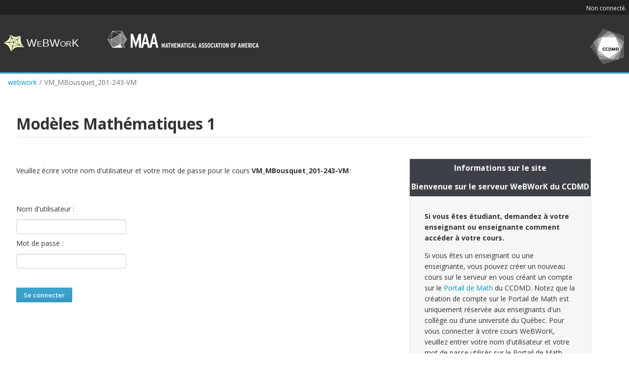

--- FILE ---
content_type: text/html; charset=utf-8
request_url: https://webwork.ccdmd.qc.ca/webwork2/VM_MBousquet_201-243-VM/
body_size: 3424
content:
<!DOCTYPE html>
<html lang="fr_CA" >
<!--  Note that the lang and dir attributes are now set during the
      processing of the template and not hard-coded above.
-->
<head>
<meta charset='utf-8'>
<meta name="viewport" content="width=device-width, initial-scale=1.0">
<!-- This encourages IE to *not* use compatibility view, which breaks math4 -->
<meta http-equiv="X-UA-Compatible" content="IE=Edge"/>

<!--
################################################################################
# WeBWorK Online Homework Delivery System
# Copyright &copy; 2000-2021 The WeBWorK Project, http://openwebwork.sf.net/
# 
# This program is free software; you can redistribute it and/or modify it under
# the terms of either: (a) the GNU General Public License as published by the
# Free Software Foundation; either version 2, or (at your option) any later
# version, or (b) the "Artistic License" which comes with this package.
# 
# This program is distributed in the hope that it will be useful, but WITHOUT
# ANY WARRANTY; without even the implied warranty of MERCHANTABILITY or FITNESS
# FOR A PARTICULAR PURPOSE.  See either the GNU General Public License or the
# Artistic License for more details.
################################################################################
-->

<link rel="icon" type="x-image/icon" href="/webwork2_files/images/favicon.ico"/>

<!-- CSS Loads -->
<link rel="stylesheet" type="text/css" href="/webwork2_files/js/vendor/bootstrap/css/bootstrap.css"/>
<link href="/webwork2_files/js/vendor/bootstrap/css/bootstrap-responsive.css" rel="stylesheet" />
<link rel="stylesheet" type="text/css" href="/webwork2_files/node_modules/@fortawesome/fontawesome-free/css/all.min.css"/>
<link rel="stylesheet" type="text/css" href="/webwork2_files/themes/math4/math4.css"/>


<style type="text/css" media="screen">
.form_tags { margin-bottom: 10px; }

/* Setting widget width example */
.textboxlist { width: 400px; }

/* Preloader for autocomplete */
.textboxlist-loading { background: url('../img/spinner.gif') no-repeat 380px center; }
			
/* Autocomplete results styling */
.form_friends .textboxlist-autocomplete-result { overflow: hidden; transform: scale(1); transform-origin: 0 0; }
.form_friends .textboxlist-autocomplete-result img { float: left; padding-right: 10px; }
			
.note { color: #666; font-size: 90%; }
#footer { margin: 50px; text-align: center; }
</style>




<link rel="stylesheet" type="text/css" href="/webwork2_files/themes/math4/math4-coloring.css"/>


<link rel="stylesheet" type="text/css" href="/webwork2_files/themes/math4/math4-overrides.css"/>


<!-- JS Loads -->
<script src="https://polyfill.io/v3/polyfill.min.js?features=es6" defer></script>
<script type="text/javascript" src="/webwork2_files/js/apps/MathJaxConfig/mathjax-config.js" defer></script>
<script type="text/javascript" src="/webwork2_files/mathjax/es5/tex-chtml.js" id="MathJax-script" defer></script>
<script type="text/javascript" src="/webwork2_files/node_modules/jquery/dist/jquery.min.js"></script>

<script type="text/javascript" src="/webwork2_files/js/vendor/bootstrap/js/bootstrap.js"></script>


<script type="text/javascript" src="/webwork2_files/themes/math4/math4.js" defer></script>	

<script type="text/javascript" src="/webwork2_files/themes/math4/math4-overrides.js" defer></script>	


<title>WeBWorK : VM_MBousquet_201-243-VM
</title>

<meta name="robots" content="noindex, nofollow" />
</head>

<body>
<a href="#page-title" id="stmc-link" class="sr-only sr-only-focusable">Skip to main content</a>

<!-- Bootstrap Fluid Layout Scaffolding start -->
<div id="bs-container" class="container-fluid">
<!-- Header -->
<div id = "masthead" class="row-fluid" role="banner">
	<div class="span2 webwork_logo">
		<a href="/webwork2"><img alt="to courses page" src="/webwork2_files/themes/math4/images/webwork_logo.svg"></img></a>
	</div>
	<div class="span6 institution_logo">
		<a href="http://www.maa.org"><img alt="to MAA (Mathematical Association of America) main web site" src="/webwork2_files/themes/math4/images/maa_logo.png"></img></a>
	</div>
	<div id="loginstatus" class="span4">
		Non connecté.
	</div>
</div>

<!-- Breadcrumb -->
<div id="breadcrumb-row" class="row-fluid">
	<div class="span12">
		<a href="#" class="btn" id="toggle-sidebar">
			<span id="toggle-sidebar-icon">
				<i class="icon fas fa-chevron-left" aria-hidden="true" data-alt="close sidebar"></i>
			</span>
		</a>
		<div id="breadcrumb-navigation" role="navigation" aria-label="breadcrumb navigation">
			<ul class="breadcrumb">
				<li><a href="/webwork2/?">webwork</a></li><li><span aria-hidden='true' class='divider'>/</span></li><li class="active">VM_MBousquet_201-243-VM</li>

			</ul>
		</div>
	</div>
</div>

<div id="body-row" class="row-fluid">

<!-- Navigation -->
<div id="site-navigation" class="span2 hidden" role="navigation" aria-label="main navigation">
  
        <div id="site-links">
	   
	  </div>
	

	
	
</div>

<!-- Run site-navigation js because it gets loaded early -->
<script type="text/javascript">
  // Makes the fisheye stuff bootstrap nav
  $('#site-navigation ul').addClass('nav nav-list');
  $('#site-navigation li').each(function () { $(this).html($(this).html().replace(/<br>/g,"</li><li>")); });
  $('#site-navigation a.active').parent().addClass('active');
  $('#site-navigation strong.active').parent().addClass('active');
  $('#site-navigation li').find('br').remove();
  
  // Display options formatting
  $('.facebookbox input:submit').addClass('btn-small');

  $('#site-navigation').removeClass('hidden');
  
</script>


<!-- Main Content Area -->
<div id="content" class="span10" >
	

	<!-- Page Title -->
	
	<div class="row-fluid"><div class="span12">
		<h1 id='page-title' class='page-title'>Modèles Mathématiques 1</h1>
	</div></div>
	

	 
	<div id="Message" class="Message row-fluid">
		<!-- Message for the user -->
		
<!-- BEGIN WeBWorK::ContentGenerator::message -->
<!-- END WeBWorK::ContentGenerator::message -->

	</div>
	

	<!-- Header Text for problem --> 
	

<!--	==============BEGIN BODY OF PROBLEM===============	-->

	<!-- Indicate presence of perl warnings -->
	
             
	
	 
	<!-- ==== couldn't print body parts so we'll print entire body -->	         <div class="row-fluid">
	  
	  <div class="body span8">
	  
	      <p>Veuillez écrire votre nom d'utilisateur et votre mot de passe pour le cours <b>VM_MBousquet_201-243-VM</b>&#8239;:</p><form method="post" action="/webwork2/VM_MBousquet_201-243-VM/" enctype="multipart/form-data" id="login_form"><br /><br /><label for="uname" id="uname_label">Nom d'utilisateur : </label><input aria-required="true" id="uname" name="user" type="text" value="" /><br /><label for="pswd" id="pswd_label">Mot de passe : </label><input aria-required="true" id="pswd" name="passwd" type="password" value="" /><br /><br /><input id="none" type="submit" value="Se connecter" /><br />
	</div>
	<!-- inserted body as a whole -->
	
	<div id="info-panel-right" class="span4 info-box">
	  <!--  styles could be different for different pages so they are not set here -->
	  <h2>Informations sur le site</h2><h3>Bienvenue sur le serveur WeBWorK du CCDMD</h3>

<p><b>Si vous êtes étudiant, demandez à votre enseignant ou enseignante comment accéder à votre cours.</b></p>
<p>Si vous êtes un enseignant ou une enseignante, vous pouvez créer un nouveau cours sur le serveur en vous créant un compte sur le <a href="http://math.ccdmd.qc.ca" >Portail de Math</a> du CCDMD. Notez que la création de compte sur le Portail de Math est uniquement réservée aux enseignants d'un collège ou d'une université du Québec. Pour vous connecter à votre cours WeBWorK, veuillez entrer votre nom d'utilisateur et votre mot de passe utilisés sur le Portail de Math. <b>Attention, vous ne pouvez pas vous connecter avec votre adresse courriel.</b> Vous devez entrer le nom d'utilisateur choisi lors de votre inscription sur le Portail de Math.</p>



	</div>
	
	</div>
	  

<!--			      ==============END BODY OF PROBLEM===============      -->
	



<div id="Message_bottom" class="Message">
  
<!-- BEGIN WeBWorK::ContentGenerator::message -->
<!-- END WeBWorK::ContentGenerator::message -->

</div>

		
</div><!--content-->


<!-- Bootstrap Fluid Layout Scaffolding stop -->
</div> <!-- row-fluid -->
</div> <!-- container-fluid -->


<!-- Footer -->
<div id="footer" role="contentinfo">
	<div id="last-modified">Page générée le 01/22/2026 at 06:58pm EST</div><div id="copyright">WeBWorK &copy; 1996-2021| theme: math4 | ww_version: 2.16 | pg_version 2.16| <a href="http://webwork.maa.org/">Le projet WeBWorK</a></div>
</div>

</body>
</html>


--- FILE ---
content_type: text/css
request_url: https://webwork.ccdmd.qc.ca/webwork2_files/themes/math4/math4.css
body_size: 7947
content:
/* WeBWorK Online Homework Delivery System
 * Copyright &copy; 2000-2021 The WeBWorK Project, http://openwebwork.sf.net/
 * $CVSHeader: webwork2/conf/templates/math2/math2.css,v 1.1.2.1 2008/06/24 17:17:36 gage Exp $
 * 
 * This program is free software; you can redistribute it and/or modify it under
 * the terms of either: (a) the GNU General Public License as published by the
 * Free Software Foundation; either version 2, or (at your option) any later
 * version, or (b) the "Artistic License" which comes with this package.
 * 
 * This program is distributed in the hope that it will be useful, but WITHOUT
 * ANY WARRANTY; without even the implied warranty of MERCHANTABILITY or FITNESS
 * FOR A PARTICULAR PURPOSE.  See either the GNU General Public License or the
 * Artistic License for more details.
 */

/* CodeMirror overrides */
 
.CodeMirror-code {
  outline: none;
  direction: ltr !important;
}

/* Bootstrap overrides */
a:focus {
    outline-style:solid;
    outline-color:#aaaa00;
    outline-width:1px;
}

.btn:focus {
    outline-style:solid;
    outline-color:#aaaa00;
    outline-width:2px;
}

.row-fluid [class*="span"] {
    min-height:0px;
}

input[type="checkbox"] {
    margin-right:.25em;
}

legend {
    margin-bottom: 5px;
    font-size:18px;
}

.container-fluid {
	padding: 0.5em;
}

/* Basic elements */
.required-field {
    color:red;
}

.sr-only {
  position: absolute;
  width: 1px;
  height: 1px;
  padding: 0;
  margin: -1px;
  overflow: hidden;
  clip: rect(0, 0, 0, 0);
  border: 0;
}
.sr-only-focusable:active,
.sr-only-focusable:focus {
  position: static;
  width: auto;
  height: auto;
  margin: 0;
  overflow: visible;
  clip: auto;
}
.sr-only-glyphicon {
 position: absolute;
 width: 1em;
 height: 1em;
 padding: 0;
 margin: 0;
 margin-left: -1em;
 overflow: hidden;
 clip: rect(0px, 0px, 0px, 0px);
 border: 0 none;
}

/* Banner */
#masthead {
	background-color: #038;
	margin: 0;
	padding: 0;
}

.webwork_logo {
	padding: 5px 0;
	background-color: #1048ae;
}

.webwork_logo img {
	height: 57px;
}

.webwork_logo a,
.institution_logo a {
	display:block;
}

.institution_logo {
	padding: 8px 0;
	height: 67px;
}

.institution_logo img {
	max-height: 51px;
}

#masthead a {
	color: white;
}

#masthead a:hover {
	text-decoration: none;
}

#loginstatus {
	padding: 5px 5px 5px 0;
	color: white;
	text-align: right;
	font-size: 0.85em;
	font-weight: normal;
} 

#loginstatus a {
	color: black;
}

#loginstatus a:first-child {
	margin-bottom: 5px;
}

#loginstatus a .fa-sign-out-alt {
	font-size: 1em;
}


/* Nav */

#site-links ul {
	border: 1px solid #e6e6e6;
	background: #f6f6f6;
	overflow: hidden;
}

#site-links ul ul {
    border:0px;
}

ul.nav {
	margin-top: 0;
}

ul.nav li a:hover {
	background: #e1e1e1;	
}

/* for the side navigation 'fisheye' list of problems */
li.currentProblem{
	background: #e1e1e1;	
}

#site-links h2 {
    margin-top:0;
    margin-bottom:0;
    font-size:13px;
}

#site-navigation .info-box {
	margin-top: 0.5em;
}

#site-navigation .info-box ul {
        overflow: hidden;
}

/* Progress Bar */
div.progress-bar {
   height: 20px;
   max-width: 100%;
   border: 1px solid #B6B6B4;
   background-color: #DDDDDD;
   border-radius: 5px;
   margin-bottom: 10px;
   position: relative;
}

div.correct-progress {
   height: 20px;
   background-color: #8F8; /*same colour used as 'correct' */
   border: 2px solid #00FF00; 
   border-radius: 4px;
   display: inline-block;
   float:left;
   box-sizing:border-box;
   text-align:center;
}

div.incorrect-progress {
   height: 20px;
   background-color: #FF9494; /* same colour used as 'incorrect' */
   border: 2px solid #FF0000;
   border-radius: 4px;
   display: inline-block;
   box-sizing:border-box;
}

div.inprogress-progress {
   height: 20px;
   background-color: #FFFF00; /* yellow */
   border: 2px solid #FBB117; /* beer border*/
   border-radius: 4px;
   display: inline-block;
   box-sizing:border-box;
}

div.unattempted-progress {
   height: 20px;
   display: inline-block;
   box-sizing:border-box;
 }

#breadcrumb-row {
    margin-top:1ex;
}

#toggle-sidebar {
    float:left;
    height:20px;
    padding-top:8px;
    padding-bottom:8px;
    margin-right: 5px;
}

#breadcrumb-navigation {
    float:left;
    display:inline-block;
    width:90%;
    width:calc(100% - 40px);
}

/* Main Content */
body {
	padding: 0;
}

.body {
	display: inline-block;
	float: left;
}

.shrinkbody {
	width: 72%;
}

h1.page-title {
	font-size: 31.5px;
	line-height: 35px;
}

h2.page-title {
	border-bottom: 1px solid #ccc;
}

.problem-sub-header {
	font-weight: bold;
	font-size: 14px;
	line-height: 20px;
}

#info-panel-right {
	margin-bottom: 0.5em;
/*	width: 25%; 8*/
	overflow: hidden;
	display: inline-block;
	vertical-align: top;
/*	float: right; */
}

.breadcrumb {
	border: 1px solid #e6e6e6;
	margin-bottom: 10px;
}

.Warnings {
	clear: both;
}

.Warnings code {
    	white-space: normal;
}

/* Question nav section */
.sticky-nav {
	display: flex;
	flex-wrap: wrap;
	z-index: 1;
	position: sticky;
	top: 0;
	background-color: white;
	margin-bottom: 1rem;
	padding: 0.25rem;
	border-radius: 0 0 4px 4px;
	box-shadow: 0 0.1rem 0.2rem 1px gray;
	box-sizing: border-box;
}

.sticky-nav > a,
.sticky-nav > div {
	margin: 0.25rem;
}

.sticky-nav > div:first-child {
	margin-right: auto;
}

.user-nav .student-nav-selector .dropdown-menu {
	max-height: 60vh;
	overflow-y: auto;
}

/* Message section */

.Message {
    display: inline-block;
    margin-bottom:1ex;
}   

.font-visible   { font-weight: bold; }
.font-hidden { font-style: italic; } 

.admin-messagebox {
    background-color:#FFFFCC;
    width:60%;
    padding: 10px;
    text-align: left;
}

.new-course-options label span {
	vertical-align: middle;
}

/* Home Page */
ul.courses-list {
	list-style-type: none;
	margin: 0;
}

ul.courses-list a {
	border: 1px solid #e6e6e6;
	display: block;
	padding: 0.5em;
	margin-bottom: 0.5em;
	background: #f6f6f6;
	width: 95%;
	font-weight: bold;
}

ul.courses-list a:hover {
	text-decoration: none;
	background: #038;
	color: white;
}

/* past answers page */
.past-answer-table td {
    white-space: nowrap;
    min-width: 20px;
}

.past-answer-table .table-rule {
    border-top: 3px solid #d5d5d5;
    padding-top: 5px;
}
.past-answer-table .essay,
.past-answer-table .comment {
    min-width: 400px;
    white-space: normal;
}

.past-answer-download {
    font-weight: bold;
    font-size: 110%;
}

/* Classlist Editor */
/* this table is a pain, it wants to be a certain width and it'll force you
 * to scroll if you don't have that width, don't know how to fix it */
.label-with-edit-icon {
    white-space:nowrap;
}

.label-with-edit-icon .set-label,
.label-with-edit-icon div.tooltip {
    white-space:normal;
}

table.classlist-table {
/*	display: block; */
        max-width: 95%; /* prevent it from violating container-fluid's padding,
					 only valid in a rare edge case */
}

table.classlist-table .tbody {
    width: 100%;
}

.UserDetail-date-table td {
    padding-left:.5em;
}

/* Homework Sets */
.problem_set_body input[type='checkbox'], .problem_set_body input[type='radio'] {
    margin-top: 0px;
}

.problem_set_table td, .problem_set_table th {
    padding: 8px 3px 8px 3px;
}

.problem_set_table td a {
    font-weight:bold;
    font-size:13px;
}

.problem_table td {
    white-space: nowrap;
}

.problem_set_table tr.gw-version td.gw-version {
	padding-left:40px;
}

.problem_set_table a.gw-parenthetical {
	font-weight:normal;
}

/* these are for indenting problems on jitar sets */
.problem_set_table .nested-problem-1 {
    margin-left: 10px;
}

.problem_set_table .nested-problem-2 {
    margin-left: 20px;
}

.problem_set_table .nested-problem-3 {
    margin-left: 30px;
}

.problem_set_table .nested-problem-4 {
    margin-left: 40px;
}

.problem_set_table .nested-problem-5 {
    margin-left: 50px;
}

.problem_set_table .nested-problem-6 {
    margin-left: 60px;
}

/* these are for indenting problems on jitar sets */
.problem-list .nested-problem-1 {
    padding-left: 20px;
}

.problem-list .nested-problem-2 {
    padding-left: 23px;
}

.problem-list .nested-problem-3 {
    padding-left: 26px;
}

.problem-list .nested-problem-4 {
    padding-left: 29px;
}

.problem-list .nested-problem-5 {
    padding-left: 32px;
}

.problem-list .nested-problem-6 {
    padding-left: 35px;
}

.problem_set_table .hardcopy, .problem_set_table .hardcopy-link {
	font-size: 16px;
	text-align: center;
}

.problem_set_table .hardcopy input[type="checkbox"] {
	margin-right: 0;
}

/* Info Box */
.info-box {
	padding: 0.5em;
	border-radius: 8px;
	border: 1px solid #e6e6e6;
	background: #f6f6f6;
}

.info-box h2, .info-box h3, .info-box h4, .info-box h5, .info-box h6 {
	background: #038;
	border-radius: 8px;
	color: white;
	margin: 0;
	padding: 0;
	line-height: 30px;
	margin-bottom: 0.5em;
	font-size: 1.1em;
	text-align: center;
}

.info-box dl {
	margin: 1ex .5em 1ex 1ex;
	padding: 0;
	font-size: 80%;
}
.info-box li,
.info-box dt {
	margin: 0 0 .5ex 0;
	padding: 0;
	line-height: 2.2ex;
}
.info-box dt { font-weight: bold }
.info-box dd {
	margin: 0 0 .5ex 1em;
	padding: 0;
	line-height: 2.2ex;
}
.info-box dd p {
	margin-top: 0;
}
.info-box a.more {
	float: left;
	font-size: 80%;
	font-style: italic;
	margin-bottom: 1ex;
	margin-right: .5em;
}

.info-box form {
    margin-bottom:0px;
}

/* Gateway Options */

#sp-gateway-form{
	background-color: #eeeeee;
	color: black;
}

#sp-gateway-form label{
    display: inline-block;
	padding-right: 15px;    
}

/* Library Browser */
.library-browser-table {
	width: 100%;
}

.library-browser-table td.InfoPanel {
	text-align: center;
	max-width: 800px;
}

.library-browser-table td.InfoPanel table {
	text-align: center;
	max-width: 800px;
	margin: auto;
}

.library-browser-table td {
	padding-top: 0.2em;
	padding-bottom: 0.2em;
}
.library-browser-table .table-separator {
	border-bottom: 1px solid #ccc;
}

.library-browser-table-nojs td {
    padding-right: 0.2em;
    padding-left: 0.2em;
}

.lb-problem-row div.well {
	margin-top: 10px;
	margin-bottom: 0px;
}

.lb-mlt-group {
	margin-top: 10px;
}

.lb-mlt-group tr:first-child.lb-problem-row > td > div.well {
	margin-top: 0px;
}

.lb-problem-header {
    overflow:auto;
    min-height:30px;
    display:block;
}

.lb-problem-add {
    text-align: left;
}

.lb-problem-sub-header {
	width: 100%;
}

.lb-problem-path {
    text-align: left; 
}

.lb-inset {
	float: right;
	text-align: right;
	margin-right: 0.8em;
}

.lb-problem-icons {
    float:right; 
    text-align: right; 
    margin-right:.8em;
}

.lb-problem-stats {
    float:right; 
    text-align:right;
}

.lb-mlt-group {
    border:2px solid black;
    width :100%;
}

/* Footer */
#footer {
	clear: both;
	display: block;
	font-size: 0.8em;
	color: #767676;
	text-align: center;
	padding: 1em;
	margin-top: 1em;
}

#footer p {
	margin-bottom: 0; /* overrides bootstrap default so there's no weird space*/
}

#footer a {
	color: #555;
}


/* --- Standard elements ---------------------------------------------------- */

blockquote {
  padding: 0 0 0 0;
  margin: 0 0 0 1em;
  border-left-width: 0;
}

label,
input,
button,
select,
textarea {
  font-size: 16px;
  font-weight: normal;
  line-height: 18px;
  width: auto;
}

input {
	height: auto;
}

@media (max-width:979px) {
    input[type="text"],
    input[type="password"],
    textarea,
    select {
	max-width:95%;
    }
}

.barrier {
	clear:both;
	border: none; /* 1px solid grey; */
}

#mini-sitemap {
	font-family: "Trebuchet MS", "Arial", "Helvetica", sans-serif;
	padding: 0 0 1ex 0;
}
#mini-sitemap a, #mini-sitemap a:link, #mini-sitemap a:visted {
	text-decoration: none;
}

#InfoPanel {
    font-size:100%;
    float: left; /*was right*/
    min-width: 0;
    overflow: hidden; /*was auto*/
    /*margin-right: -1px;*/
    background-color: #fff;
}
#InfoPanel ol {
	font-size:100%;
}

table.FormLayout { border: 0; }
table.FormLayout tr { vertical-align: top; }
table.FormLayout th.LeftHeader { text-align: right; white-space: nowrap; }
table.FormLayout tr.ButtonRow { text-align: left; }
table.FormLayout tr.ButtonRowCenter { text-align: center; }
table.FormLayout td { padding-right:10px; padding-bottom:.5ex; }

table.FormLayout tr.ButtonRow,
table.FormLayout tr.ButtonRowCenter, 
table.FormLayout tr.ButtonRowCenter tr {
    vertical-align: middle;
}

div.RenderSolo { background-color: #E0E0E0; color: black; }
div.AuthorComment { background-color: #00E0E0; color: black; }

/* minimal style for lists of links (generated by the links escape) */
/*ul.LinksMenu { list-style: none; margin-left: 0; padding-left: 0; }*/
/*ul.LinksMenu ul { list-style: none; margin-left: 0.5em; padding-left: 0; }*/

/* background styles for success and failure messages */
div.WarningMessage { background-color: #D69191; padding: 3px 3px 3px 3px; } /* red */
div.ResultsWithoutError { color: inherit; background-color: #8F8; } /* green */
div.ResultsWithError { color: #bf5454; background-color: inherit; } /* red */
div.ResultsAlert { color: #ca5000; background-color: inherit; } /* orange */
div.showMeAnotherBox { background-color: #EDE275; border-radius: 5px; border: 2px solid #FDD017; padding: 3px 3px 3px 3px; margin-bottom: 5px} /* bright gold border and harvest gold background*/
label.WarningMessage { background-color: #D69191; padding: 3px 3px 3px 3px; } /* red */
label.ResultsWithoutError { color: inherit; background-color: #8F8; } /* green */
label.ResultsWithError { color: #bf5454; background-color: inherit; } /* red*/
label.ResultsAlert { color: #ca5000; background-color: inherit; } /* orange */
span.WarningMessage { background-color: #D69191; padding: 3px 3px 3px 3px; } /* red*/
span.ResultsWithoutError { color: inherit; background-color: #8F8; } /* green */
span.ResultsWithError { color: #bf5454; background-color: inherit; } /* red*/
span.ResultsAlert { color: #ca5000; background-color: inherit; } /* orange */
span.correct { color: inherit; background-color: #8F8; } /* green */
span.incorrect { color: #bf5454; background-color: inherit; } /* red */
span.unattempted { color: inherit; background-color: #88ECFF;}
input.correct[type="text"]{ /* green */
    border-color: rgba(81,153,81, 0.8);
    outline: 0;
    outline: thin dotted \9;
    /* IE6-9 */
    
    -webkit-box-shadow: inset 0 1px 1px rgba(0,0,0,.075), 0 0 8px rgba(81,153,81,.6);
    -moz-box-shadow: inset 0 1px 1px rgba(0,0,0,.075), 0 0 8px rgba(81,153,81,.6);
    box-shadow: inset 0 1px 1px rgba(0,0,0,.075), 0 0 8px rgba(81,153,81,.6);
    
    color:inherit; 
}

input.incorrect[type="text"] { /* red */
  border-color: rgba(191, 84, 84, 0.8);
  outline: 0;
  outline: thin dotted \9;
  /* IE6-9 */

  -webkit-box-shadow: inset 0 1px 1px rgba(0,0,0,.075), 0 0 8px rgba(191,84,84,.6);
  -moz-box-shadow: inset 0 1px 1px rgba(0,0,0,.075), 0 0 8px rgba(191,84,84,.6);
  box-shadow: inset 0 1px 1px rgba(0,0,0,.075), 0 0 8px rgba(191,84,84,.6);
    color:inherit; 
}

input.changed[type="text"] { /* orange */
  border-color: #ca5000;
  outline: 0;
 outline: thin dotted \9;
  /* IE6-9 */
  -webkit-box-shadow: inset 0 1px 1px rgba(0,0,0,.075), 0 0 8px rgba(202, 80, 0, 0.6);
  box-shadow: inset 0 1px 1px rgba(0,0,0,.075), 0 0 8px rgba(202, 80, 0, 0.6);
  color: inherit;
}

.results-popover {
    cursor : pointer;
}

/* styles used by WeBWorK::HTML::ScrollingRecordList */
div.ScrollingRecordList { padding: 1em; white-space: nowrap; border: thin solid gray; }
div.ScrollingRecordList select.ScrollingRecordList { width: 99%; }

/* wraps the View Options form (generated by &optionsMacro) */
/* FIXME: can't this style information just go in div.Options above? */

.viewOptions  {
    margin-left:1ex;
    font-size:small;
}

.viewOptions label {
    font-size:small;
    display:block;
}

/* messages, attempt results, answer previews, etc. go in this DIV */
/* this used to be "float:left", but that was suspected of causing MSIE peekaboo bug */
div.problemHeader {}

/* styles for the attemptResults table */
table.attemptResults {
	border-style: outset; 
	border-width: 1px; 
	margin-bottom: 1em; 
	border-spacing: 1px;
/*      removed float stuff because none of the other elements nearby are
        floated and it was causing trouble
	float:left;
	clear:right; */
}

table.attemptResults td,
table.attemptResults th {
	border-style: inset; 
	border-width: 1px; 
	text-align: center; 
	vertical-align: middle;
	/*width: 15ex;*/ /* this was erroniously commented out with "#" */
	padding: 2px 5px 2px 5px;
	color: inherit;
	background-color: #DDDDDD;
}

.attemptResults .popover {
    max-width: 100%;
}

table.attemptResults td.FeedbackMessage { background-color:#EDE275;} /* Harvest Gold */
table.attemptResults td.ResultsWithoutError { background-color:#8F8;}
span.ResultsWithErrorInResultsTable { color: inherit; background-color: inherit; } /* used to override the older red on white span */ 
table.attemptResults td.ResultsWithError { background-color:#D69191; color: #000000} /* red */

table.attemptResults span.answer-preview {
	display: inline-block;
	width: 100%;
	height: 100%;
}

/*styles for the instructor comment box */

.answerComments {
    margin-left: 2em;
    max-width: 80%;
    border-style: outset;
    border-width: 1px;
    border-spacing: 2px;
    border-color: gray;
    padding: 2px 5px 2px 5px;
    margin-bottom:1em;
    background-color: #E8E8E8;
}

/* Make hr a black line for problem render areas so that
 * it can be used for fractions
 */
.RenderSolo hr,
.problem-content hr {
  margin-top: 5px;
  margin-bottom: 5px;
  border-top-color: rgb(22,22,22);
}

.problem-content label {
    font-size: 14px;
}

/* override above settings in tables used to display ans_array results */
table.attemptResults td td,
table.attemptResults td th,
table.ArrayLayout td {
	border-style: none; 
	border-width: 0px; 
	padding: 0px;
}
table.attemptResults td.Message {
   text-align: left; 
   padding: 2px 5px 2px 5px;
   width: auto;
}
.attemptResultsSummary { margin-bottom: 10px; }
.parsehilight { color: inherit; background-color: yellow; }

.problem-main-form {
	margin-bottom: 0px;
}

.problem-main-form input {
    margin-left:.5ex;
    margin-right:.5ex;
}

/* the problem TEXT itself goes in this box */
/* we used to make this a grey box, but surprise, MSIE is bug-ridden. */
div.problem {  }

/* jsMath emits this class when appropriate math fonts aren't available */
div.NoFontMessage {
	padding: 10px;
	border-style: solid;
	border-width: 3px;
	border-color: #DD0000;
	color: inherit;
	background-color: #FFF8F8;
	width: 75%;
	text-align: left;
	margin: 10px auto 10px 12%;
}

/* styles used when editing a temporary file */
.temporaryFile { font-style: italic; color: #ca5000; background-color: inherit; }

/* text colors for Auditing, Current, and Dropped students */
.Audit { font-style: normal; color: purple; background-color: inherit; }
.Enrolled { font-weight: normal; color: black; background-color: inherit; }
.Drop { font-style: italic; color: gray; background-color: inherit; }
/* text colors for problem grader page */
.NeedsGrading { font-weight: bold; }

/*Styles for the login form -- mainly small alignment changes for all of the input elements on the login page*/

#login_form input {
	margin-top: 7px;
}

#login_form label{
	margin-right: 2px;
}

#login_form #pswd_label{
	margin-right: 4px;
}

#login_form #rememberme{
	margin-left: 75px;
}

/*Styles for the edit forms, found on the homework sets editor page*/

/*Following are mostly alignment fixes for the input elements and their lables on this page.*/
.edit_form  input,select{
	margin-bottom: .5em;
}

.edit_form label {
	margin-left: 40px;
}

.edit_form span {
    float: none;
}

.edit_form label.radio_label{
	margin-left: 0px;
}

.edit_form  span#filter_err_msg{
	display: none;
}

/*Styles for the classlist editor page*/

/*The styles here correctly align the table elements in the set table*/
.set_table{
	margin-right: 5px;
}

.set_table td{
	padding-right: 5px;
}

.set_table th{
	padding-right: 5px;
	padding-left: 5px;
}

.set_table label{
	margin-left: 0px;
}

/*General styles, for elements such as table captions input buttons, columns, etc.*/

/*General styles for table captions*/
table caption{
	font-weight: bold;
}

/*Styling the content that is found in the login page.*/
.p_content{
	width: 640px;
}

/*General styles for all input buttons*/
.button_input{
	margin-right: 5px;
	margin-left: 5px;
}

/*General styles for all column divs, for pages which use column layouts*/
/*.column {
	float: left;
	width: 50%;
	margin-top: 10px;
}

.column input[type="radio"] {
    margin-right:1ex;
}
*/
.problemFooter {
	clear:both;  /* the footer shouldn't float at all */

}

/*General styles for the wrapper div element which goes around the InfoBoxes*/
.info-wrapper{
	float: right;
	min-height: 100px;
	/* max-width: 40%; */
	overflow: hidden;
	margin-left: 5px;
}


#show_hide{
    margin-bottom:.5ex;
}

.achievement_list_action_div {
	height: 40px;
}

#none{
	/*Please do not do anything with elements with id "none"*/
}

/*Styles for the PGProblemEditor Page*/

#editor {
	background-color: #FFFFFF;
	margin-left: 0px;
}

/*Styles specifically for the problem viewer*/

#problem_viewer_form{
	margin-left: 10px;
	float: left;
	width: 45%;
	height: 100%;
	border-left: solid;
	border-width: 1px;
}

#problem_viewer_form>h3{
	margin-left: 37%;
}

#problem_viewer_form #viewer_span{
	margin-left: 10%;
}

#problem_viewer_form #reload_button{
	margin-left: 20%;
	margin-top: 5%;
}

#problem_viewer_form #problem_viewer{
	width: 60%;
	background-color: #E8E8E8;
	margin-left: 20%;
	margin-top: 5%;
	padding: 1px;
}

#problem_viewer_form #problem_viewer_content{
	border-style: solid;
	padding: 5%;
	border-width: 1px;
}

#problem_viewer_form #viewer_note{
	margin-top: 10%;
	margin-left: 10%;
	margin-right: 10%;
}

#editor{
	max-width: 950px;
}

#editor .pg_editor_action_div {
	margin-left: 50px;
}

#editor .pg_editor_new_window_div {
	margin-top: 5px;
}

#editor .pg_editor_new_window_div input {
	margin: 0px 3px 0px 0px;
}

#editor .tab-content {
	height: 140px;
}

#render-modal.modal {
	box-sizing: border-box;
	width: 86vw;
	left: 7vw;
	height: 86vh;
	top: 7vh;
	margin-top: 0px;
	margin-left: 0px;
}

#render-modal .modal-body {
	overflow: hidden;
	padding: 0;
	max-height: unset;
	height: calc(100% - 103px);
}

#pg_editor_frame_id{
	overflow: auto;
	border: none;
	width: 100%;
	height: 100%;
}

/* Page loading busy indicator */
/* Currently only used on the problem editor page. */
.page-loading-busy-indicator {
	position: fixed;
	width: 100%;
	height: 100%;
	left: 0;
	top: 0;
	background: rgba(0, 0, 0, .5);
	z-index: 105;
}

.page-loading-busy-indicator .busy-text {
	position: relative;
	color: white;
	font-size: 1.4em;
	top: calc(50% - 4em);
	margin: auto;
	width: 100%;
	text-align: center;
}

.page-loading-busy-indicator i {
	color: white;
	position: absolute;
	left: calc(50% - 30px);
	top: calc(50% - 30px);
}

.radio_span, 
.radio_span input,
.radio_span label{
    display:none !important;
}

table.problem_sets_table {
	width: 640px;
	float: left;
	margin-bottom: 3%;
	overflow:hidden/*was not here*/;
}

table.problem_sets_table caption {
}

table.problem_sets_table th{
	width: 320px;
	padding-bottom: 10px;
}

table.problem_sets_table td{
	width: 320px;
}

div.problem_sets_options {
	clear: both;
	margin: 1% 1% 1% 1%;
}

#set_table_id a.set-id-tooltip,
#set_table_id a.set-id-tooltip:hover {
    text-decoration: none;
    color: #000000;
}

/* ProblemSetDetail css */
#psd_list {
    padding-left: 0px;
}

#psd_list li.ui-sortable-placeholder,
#psd_list li.psd_list_row {
    list-style-type: none;
}

.problem_detail_row {
	padding: 0.75em;
	max-width: 1000px;
}

.pdr_placeholder {
    height: 100px;
    width: 90%;
    border-style: dashed;
    border-width: 1px;	
    -webkit-border-radius: 5px;
    -moz-border-radius: 5px;
    border-radius: 5px;
    margin-bottom: 20px;
}

.pdr_handle {    
    margin-right:2px;
    font-size:large;
}

#psd_list:not(.disable_renumber) .pdr_handle {
	cursor: move;
}

.pdr_collapse {
    cursor: pointer;
    font-size:large;
    display: none;
}

.psd_list_row.mjs-nestedSortable-collapsed > div > div > div > table > tbody > tr > td > span.pdr_collapse:after {
	font-family: "Font Awesome 5 Free";
	font-weight: 900;
	content: '\f054';
}

.psd_list_row.mjs-nestedSortable-expanded > div > div > div > table > tbody > tr > td > span.pdr_collapse:after {
	font-family: "Font Awesome 5 Free";
	font-weight: 900;
	content: '\f078';
}


#psd_toolbar {
    margin-right:10px;
}

#psd_toolbar a.btn {
    margin-left:0px;
    margin-right:0px;
}

#psd_list li.mjs-nestedSortable-collapsed > ol {
    display: none;
    }

#psd_list li.mjs-nestedSortable-branch .pdr_collapse {
    display: inline-block;
    }

#psd_list li.mjs-nestedSortable-leaf .pdr_collapse {
    display: none;
}

.psr_render_area {
	margin-top: 10px;
}

.psr_render_area iframe {
	width: 100%;
	border-radius: 5px;
}

.ScrollingRecordList > input[type='submit'] {
    margin-top: 1ex;
    margin-bottom: 2ex;
}

/*This is the styling specifically for the tables of problems displayed for each problem set page*/
/*BUG FIXES*/

table#grades_table pre{
	float: left;
}

.grades-course-total, 
.grades-course-total th {
    font-weight: bold;
    font-size:105%;
}

.config-tabs {
	text-align: center;
	margin-bottom: 40pt;
}

.config-tabs span {
	padding: 10px;
	font-weight: bold;
}

.config-tabs span.current {
	background-color: #003388;
	color: white;
}

.config-tabs span.other {
	background-color: #f6f6f6;

}

.config-tabs span.other:hover {
	background-color: #e1e1e1;
}

.config-tabs > span > a {
	padding: 10px;
	margin: -10px;
	color: inherit;
	text-decoration: none;

}

#config-form input[type="checkbox"] {
    margin-right:1.5ex;
}

#config-form i.icon.fa-question-circle {
	float: right;
	padding-left: 0.1em;
}

.file-manager-btn {
    margin-bottom:.5ex;
    margin-top:.5ex;
}

/*mainform is in the library browser*/
.setlist-table,
.setlist-table label,
.user-list-form,
.user-list-form label,
.user-list-form input,
.user-list-form select,
.set-list-form,
.set-list-form label,
.set-list-form input,
.set-list-form select,
#mainform,
#mainform label,
#mainform input,
#mainform select{
    font-size:small;
}

#mainform i.fas.fa-random {
    cursor: pointer;
}

#send-mail-form input,
#send-mail-form select,
.set-list-form input,
.set-list-form select,
.set-list-form button,
.user-list-form input,
.user-list-form select {
    margin-top: .15em;
    margin-bottom: .25em;
}

.user-list-form select,
.set-list-form select {
    height:27px;
}

.set-list-form select[multiple] {
    height:auto;
}

#problem_set_form input[type="submit"] {
    margin-right:1ex;
} 

#mainform .btn,
#problem_set_form .btn {
    margin-bottom:.25ex;
    margin-top:.25ex;
}

#problem_set_form .ui-datepicker-trigger {
    margin: 0;
}

#problem_set_form input[type="checkbox"] {
    margin-bottom:.5ex;
}

#editor input[type="radio"]{
    margin-right:.5ex;
    
}

#problem-grader-form select {
    width:60px;
}

#problem-grader-form .graded-answer,
#problem-grader-form .essay-answer {
    border-bottom: 1px solid #d5d5d5;
    margin-bottom:2px;
    padding-bottom:5px;
}

.problem-grader-table {
	border-collapse: separate;
	border-spacing: 2px;
	width: 100%;
}

.problem-grader-table tr th {
	width: 160px;
	min-width: 160px;
}

.problem-grader-table textarea.grader-problem-comment {
	width: 100%;
	min-height: 100px;
	box-sizing: border-box;
}

.problem-grader-table input {
	margin-left: 0px;
}

.problem-grader-table .preview {
	margin-top: 2px;
}

.problem-grader-table .problem-grader-message {
	padding: 2px;
	font-weight: bold;
}

.problem-grader-table .problem-grader-message.ResultsWithoutError { background-color: #88ff88; }
.problem-grader-table .problem-grader-message.ResultsWithError { background-color: #d69191; }
.problem-grader-table .problem-grader-message.ResultsWithError {
	border-radius: 3px;
	color: black;
}

.tab-pane {
    margin-bottom:10px;
}

.tab-pane select, .tab-pane input {
	margin-left: 0.5rem;
}

.small-table-text,
.small-table-text td {
    font-size:small;
}

.nav-list li {
    font-size:small;
}

.nav-list li i.fa-question-circle {
    font-size: 16px;
}

/* Equation editor bugfixes */
#eqEditorDiv {
    overflow:visible;
}

#openEqEditor {
    min-height:35px;
    min-width:43px;
}


--- FILE ---
content_type: text/css
request_url: https://webwork.ccdmd.qc.ca/webwork2_files/themes/math4/math4-overrides.css
body_size: 5012
content:
/* This is the override file for math4.css.  If you copy 
 * math4-overrides.css.dist to math4-overrides.css you can edit the
 * values contained in this file and they will override the css values 
 * normally used for math4.  This includes colors, padding, spacing, and
 * so on.  
 *
 * If you upgrade your machine this file will not be overwritten, however, the 
 * math4.css and math4-overrides.css.dist file may change.  If this happens it
 * may cause problems with your theme until your reconcile the changes with 
 * your modifactions here.  (Similar to how localOverrides.conf works.) 
 */

/*  These are the "main" colors of the theme.  Use search/replace to override
 *  them.  
 *  Dark Blue #003388		=> #389AC3 ou #333333
 *  Light Blue #0157E8		=> #E3E3E3
 *  Dark Green #519951		=> #118F76 
 *  Light Green #88FF88		=> #EAF8F2
 *  Dark Red #BF5454		=> #A94442
 *  Light Red #D69191		=> #F2DEDE
 *  Dark Yellow #7E7634		=> #8A6D3B
 *  Light Yellow #EDE275	=> #F1EBB1 
 */

/* Gotchas:  By default using this file removes much of the "dynamic"
 * elements of bootstrap, like grading on the buttons, or a slighlty different
 * highlight color on the buttons. This is done for ease of configuratoin.  
 * If you copy the code in htdocs/js/vendor/bootstrap/css/bootstrap.css
 * you could get these features working again with effort.  
 * 
 * Using this file also changes some of the math4 colors to be more uniform.  
 * This is to make as few colors as possible for ease of changing the
 */


/* CCDMD - Font Family et couleur */

@import url('https://fonts.googleapis.com/css?family=Open+Sans:400,400i,600,700');

body {
	font-family: "Open Sans", "Helvetica Neue", Helvetica, Arial, sans-serif;
	font-size:14px;
	line-height:22px;
	color: #333333;
}
label,
input,
button,
select,
textarea {
	font-family: "Open Sans", "Helvetica Neue", Helvetica, Arial, sans-serif;
	font-size: 14px;
}

.navbar-search .search-query {
	font-family: "Open Sans", "Helvetica Neue", Helvetica, Arial, sans-serif;
}


/* Bootstrap et Math4 theme override - General */
.container-fluid { 
	padding:0px;
}

table {
	border:none;
}
table {
	border-color: #D9D9D9;
	border-width: 1px;
	border-collapse: collapse;
}
tr, td, th {
	border-color: #D9D9D9;
	border-width: 1px;
}


.table-bordered { 
	border-radius:0px;
	border-collapse: collapse;
	border: 1px solid #dddddd;
}
.table-bordered th { 
	background-color:#F6F6F6; 
}
.table-bordered th[scope=row] { 
	background-color:#FFFFFF; 
}
table caption {
	font-size:1.15em;
	padding-bottom:8px;
}
table.FormLayout th {
  font-size:1.15em;
}

.library-browser-table td.InfoPanel table {
	text-align: left;
	margin: unset;
	max-width: 100%;
}

.library-browser-table td.InfoPanel {
	text-align: left;
	max-width: 100%;
}



table.library-browser-table {
	width:100%;
}
/*table.library-browser-table .tab-content table {
	width:100%;
	max-width:100%;
}*/
table.library-browser-table .tab-content .tab-pane {
	text-align:left;
}
table.library-browser-table td {
  padding-bottom:0.5em;
  padding-top:0.5em;
  padding-right:0.25em;
}

.library-browser-table td {
	padding-top: 0.5em;
	padding-bottom: 0.5em;
}

table.library-browser-table input[type="submit"],
table.library-browser-table input[type="reset"],
table.library-browser-table input[type="button"],
table.library-browser-table select {
	margin-right: 5px;
}
table.library-browser-table input[type="text"] {
	margin-right: 5px;
	position: relative;
}
table.library-browser-table input[type="checkbox"] {
	margin-bottom:4px;
	margin-top:4px;
}
.lb-mlt-group {
    border-width:0px;
}

.edit_form label {
	margin-left:5px;
	margin-right:5px;
} 

div.ScrollingRecordList {
  border-color: #D9D9D9;
  padding:1.15em;
}


h1#page-title {
	padding-bottom:10px;
	border-bottom: 1px solid #E3E3E3;
}
h2 {
	margin-top:35px;
}
h2:first-child {
	margin-top:20px;
}
.font-visible {
	font-weight: normal;
}
.text-muted {
  color: #777777 !important;
}

/* Bootstrap bootstrap-tagsinput.css override */
.library-browser-table .bootstrap-tagsinput {
 max-width: 98%;	
}


/* Users list - override */
.set-list-form,
.set-list-form label,
.set-list-form input,
.set-list-form select,
.user-list-form,
.user-list-form label,
.user-list-form input,
.user-list-form select {
    font-size:normal;
}
.set-list-form input,
.set-list-form select,
.set-list-form button,
.user-list-form input,
.user-list-form select
.user-list-form input,
.user-list-form select {
    margin-top: .30em;
    margin-bottom: .50em;
}
.set-list-form select,
.user-list-form select {
    height:31px;
}


/* Color for links and link hover */
.btn:focus,
a:focus {
    outline-color:transparent; /*#aaaa00;*/
}

a {
  	color: #0199C1; /*#1080A0; /*#003388;*/
}

a:hover,
a:focus {
  	color: #0199C1; /*1080A0; /*#0157E8;*/
	text-decoration: underline;
}
a:hover .icon,
a:focus .icon {
  	text-decoration: none;
}

/* Color for the dark blue buttons */
.btn {
	text-shadow:none;
	border-color: transparent transparent transparent;
	/*background-image: none;*/
	background-color: #D3D3D3;
	
	background-color: #e5e5e5;
  background-image: -moz-linear-gradient(top, #e5e5e5, #D3D3D3);
  background-image: -webkit-gradient(linear, 0 0, 0 100%, from(#e5e5e5), to(#D3D3D3));
  background-image: -webkit-linear-gradient(top, #e5e5e5, #D3D3D3);
  background-image: -o-linear-gradient(top, #e5e5e5, #D3D3D3);
  background-image: linear-gradient(to bottom, #e5e5e5, #D3D3D3);
  background-repeat: repeat-x;

	border:1px solid #cccccc;
		
	-webkit-border-radius: 2px;
	-moz-border-radius: 2px;
	border-radius: 2px;
	-webkit-box-shadow: none;
	-moz-box-shadow: none;
	box-shadow:  none;
	font-weight: 600;
	padding: 4px 14px;
	font-size:13px;

}
.btn:hover,
.btn:focus,
.btn:active {
	background-color: #bebebe;
	color:#333333;
	background-image:none;
}
.btn-primary {
	color: #ffffff;
	background-color: #389AC3; /*#003388;*/
	/*background-image: none;*/
	
	 background-image: -moz-linear-gradient(top, #3da5d1, #389AC3);
  background-image: -webkit-gradient(linear, 0 0, 0 100%, from(#3da5d1), to(#389AC3));
  background-image: -webkit-linear-gradient(top, #3da5d1, #389AC3);
  background-image: -o-linear-gradient(top, #3da5d1, #389AC3);
  background-image: linear-gradient(to bottom, #3da5d1, #389AC3);
	font-weight: 600;
	padding: 4px 14px;
	font-size:13px;
	border:1px solid #389AC3; 
}

.btn-primary:hover,
.btn-primary:focus,
.btn-primary:active,
.btn-primary.active,
.btn-primary.disabled,
.btn-primary[disabled] {
	color: #ffffff;
	background-color: #338bb0; /*276580; /*#003388;*/
	background-image:none;
}

input[name="select_all"] {
margin-left: 10px;
}

/* Colors for the light blue buttons */
.btn-info {
  	color: #333333; /*#ffffff;*/
  	background-color: #e3e3e3; /*#0157E8;*/
	
	background-color: #e5e5e5;
 background-image: -moz-linear-gradient(top, #e5e5e5, #D3D3D3);
  background-image: -webkit-gradient(linear, 0 0, 0 100%, from(#e5e5e5), to(#D3D3D3));
  background-image: -webkit-linear-gradient(top, #e5e5e5, #D3D3D3);
  background-image: -o-linear-gradient(top, #e5e5e5, #D3D3D3);
  background-image: linear-gradient(to bottom, #e5e5e5, #D3D3D3);
  background-repeat: repeat-x;
	border:1px solid #cccccc;
  	/*background-image: none;*/
	font-weight: 600;
	padding: 4px 14px;
	font-size:13px;
}
.btn-info:hover,
.btn-info:focus,
.btn-info:active,
.btn-info.active,
.btn-info.disabled,
.btn-info[disabled] {
	color: #333333; /* #333333 CB*/
	background-color: #bebebe; /*#0157E8;*/
	font-weight: 600;
	background-image:none;
}

#show_hide {
	margin:0px 0px 2ex 0px;
	/*font-weight: 400;*/
}

/* Tabs */
.nav-tabs {
	padding-left:10px;
}

.nav-tabs > li > a {
	margin-top:5px;
	
}
.nav-tabs > li > a {
	background-color:#F6F6F6;
	border:1px solid transparent;
	border-bottom: 1px solid #ddd;
	margin-right:5px;
	
}
.nav-tabs > .active > a, .nav-tabs > .active > a:hover, .nav-tabs > .active > a:focus {
	color:#333333;

}

.config-tabs {
	line-height: 45px;
}

.config-tabs span {
	margin-right: 5px;
	background-color: #F6F6F6;
	border: 1px solid transparent;
	border-bottom: 1px solid #ddd;
	font-weight: lighter;
}

.config-tabs > span > a {
	color: #0199C1;
}

.config-tabs span.current {
	background-color: #FFF;
	color: #333;
	border: 1px solid #ddd;
	border-bottom: 1px solid transparent;
}


/* Well */
.well {
  background-color: #f6f6f6;
  border: 1px solid #dddddd;
  -webkit-box-shadow: none;
  -moz-box-shadow: none;
  box-shadow: none ;
}


/* --- ENTETE --- */

/* colors for the masthead */
#masthead {
    background-color: #333333; /*#003388;*/
	background: #333333 url('/webwork2_files/themes/math4/images-custom/logo-ccdmd.png') no-repeat 99.25% 80%;
	padding:55px 0px 25px 0px;
	border-bottom:3px solid #389AC3;
	
}

/* Color for the background of the webwork logo */

.webwork_logo {
    background-color: transparent; /*#003388;*/
    border-color: transparent; /*#003388;*/
	padding-right:6px;
	font-size: 1.6em;
}
.webwork_logo img {
   /* padding-right:0px;*/
}

.row-fluid .span4.maa_logo {
	margin-left:0px;
}
.institution_logo img {
	max-height:35px;
}

#masthead a {
    color: white;
}

#loginstatus {
	color: white;
	background-color: #212121;
	margin-left:0;
	position:absolute;
	top:0;
	width:100%;
	height:30px;

}
/*#loginstatus a {
    color:black;
}*/

#loginstatus a.btn {
	margin-left:0.5em;
	background-color: #212121;
	background-image:none;
	color:#3399CC;
	padding:2px 10px;
	border:0px solid transparent;
}
#loginstatus a.btn:hover,
#loginstatus a.btn:focus,
#loginstatus a.btn:active {
	text-decoration:underline;
}


/* --- MENU DE GAUCHE ---*/

/* colors for the left hand nav list */
#site-navigation {
	padding: 15px 0px 15px 15px;
}
#site-links > ul {
	border: 1px solid #dddddd; /*#e6e6e6;*/
	background: #f6f6f6;
	margin-top:0px;
	padding-bottom:30px;
}

#site-links h2 {
	margin-top:5px;
	margin-bottom:10px;
	color:#333333;
}

#site-links .nav-list > li > a {
	padding-top:5px;
	padding-bottom:5px;
}
#site-links .nav-list a {
	color:#333333;
}

#site-links .nav-list > .active > a,
#site-links .nav-list > .active > a:hover,
#site-links .nav-list > .active > a:focus,
.nav-list > .active > a,
.nav-list > .active > a:hover,
.nav-list > .active > a:focus {
    color: #ffffff;
    background-color: #389AC3; /*#003388;*/
}

ul.nav li a:hover {
	background: #E3E3E3; /*#e1e1e1;*/
	color:#333333;
}

.nav-list > li > a,
.nav-list .nav-header,
.nav-list > .active > a,
.nav-list > .active > a:hover,
.nav-list > .active > a:focus {
	text-shadow:none;
}

/* --- CONTENU DROIT --- */
#content {
	padding-top:15px;
}
.row-fluid #content.span10 {
    padding-right: 2.564102564102564%;
}

/* The breadcrumb nav */
#breadcrumb-row {
	margin-top:0px;
}
.breadcrumb {
	/*border: 1px solid #e6e6e6;*/
	border: 1px solid transparent;
	background-color:transparent;
	padding-top:6px;
	padding-botton:6px;
}

.btn#toggle-sidebar {
	/*margin-left: -2.90%;*/
    background-image: none;
	background: #F6F6F6;
}

/* The courses list coloring */
ul.courses-list {
	padding-left:0px;
}

ul.courses-list a {
	border: 1px solid #DDDDDD;
	background: #F6F6F6;
}

ul.courses-list a:hover {
	text-decoration: none;
	background: #389AC3;
	color: white;
}

/* Info box (right hand box) coloring */
.info-box {
	border: 1px solid #DDDDDD; /*#e6e6e6;*/
	background: #f6f6f6;
	border-radius:0px;
	padding:30px;
}

.info-box h2, .info-box h3, .info-box h4, .info-box h5, .info-box h6 {
	background: #3d4047; /*#003388;*/
	color: white;
	border-radius:0px;
	margin:-30px -30px 30px -30px;
	padding: 4px 0px;
}
.info-box h2 .btn, .info-box h3 .btn, .info-box h4 .btn, .info-box h5 .btn, .info-box h6 .btn {
	margin-left:5px;
	margin-top:-2px;
	padding:2px 8px;
}

#InfoPanel {
    background-color: #ffffff;
}

/* Problem rendering formatting */
.lb-problem-header {
	margin-top:20px;
}
.lb-problem-path {
	font-size:14px;
}
.lb-problem-icons {
	font-size:16px;
}

.lb-inset {
	font-size:14px;
}

div.RenderSolo { 
    background-color: #F7F5F5; /* #E0E0E0; */
    color: black;
	border:1px solid #F0EDED;
	padding:10px 10px ;
}

div.RenderSolo .section-div {
    margin-left:-10px;
    margin-right:-10px;
}
div.RenderSolo .section-div > div.ui-accordion-content {
    background: #F7F5F5 !important;
}
div.RenderSolo .section-div > div.ui-accordion-content.ui-widget-content {
    border: 1px solid #F7F5F5;
}
div.RenderSolo .section-div > h3.canopen {
    background: #E9E9E9 !important;
	border-color: #E0E0E0 !important;
}



/* problem tag blue color */
div.AuthorComment { 
    background-color: #E5EFF4; /*00E0E0; */
    color: black;
	padding:5px 10px;
}

.RenderSolo hr,
.problem-content hr {
  border-top-color: rgb(22,22,22);
}

/* Colors for "neutral" messages */
div.WarningMessage { 
    background-color: #F1EBB1; /*EDE275; */
	padding:5px 10px;
}

div.showMeAnotherBox { 
    background-color: #F1EBB1; /*EDE275; */ 
    border-color: #F1EBB1; /*EDE275; */ 
	padding:5px 10px;
} 

label.WarningMessage { 
    background-color: #F1EBB1; /*EDE275; */ 
	padding:5px 10px;
}

span.ResultsAlert { 
    color: #8A6D3B; /*7E7634; */
    background-color: inherit;
	padding:5px 10px;
} 

div.ResultsAlert { 
    color: #8A6D3B; /*7E7634; */
    background-color: inherit;
	padding:5px 10px;
} 

label.ResultsAlert {
    color: #8A6D3B; /*7E7634; */ 
    background-color: inherit; 
} 

span.WarningMessage { 
    background-color: #F1EBB1; /*EDE275; */
}

span.unattempted { 
    color: inherit; 
    background-color: #F1EBB1; /*#EDE275; */
}

td.FeedbackMessage { 
    background-color:#F1EBB1; /*EDE275; */
} 

div.gwMessage { 
    background-color: #F1EBB1; /*EDE275; */
}

/* Colors for "green" messages */
div.ResultsWithoutError { 
    /*color: inherit;*/
	color: #118F76; 
    background-color: #EAF8F2; /*88FF88; */
	padding:5px 10px;
} 

td.ResultsWithoutError { 
    background-color:#EAF8F2; /*88FF88;*/
}

label.ResultsWithoutError { 
    color: #118F76; /*#519951; */
    background-color: inherit; 
} 

span.ResultsWithoutError { 
    /*color: inherit;*/
	color: #118F76; 
    background-color:#EAF8F2; /*88FF88;*/
} 

span.correct { 
    /*color: inherit;*/
	color: #118F76; 
    background-color: #EAF8F2; /*88FF88; */
}

div.gwCorrect { background-color: #EAF8F2; /*88FF88;*/ }

/* Colors for "red" messages */
div.ResultsWithError { 
    color: #A94442; /*BF5454; */
    background-color: inherit; 
	background-color:#F2DEDE;
	padding:5px 10px;
} 

label.ResultsWithError { 
    color: #A94442; /*BF5454; */
    /*background-color: inherit;*/
	background-color:#F2DEDE;
	padding:5px 10px;
}

td.ResultsWithError { 
    background-color:#F2DEDE; /*D69191; */
    /*color: black;*/
	color: #A94442;
}

span.ResultsWithError { 
    color: #A94442; /*BF5454; */ 
    /*background-color: inherit; */

	background-color:#F2DEDE;
	padding:5px 10px;
} 
.ResultsWithError a { color: #A94442; }

span.incorrect { 
    color: #A94442; /*BF5454; */ 
    background-color: inherit; 
	background-color:#F2DEDE;
	padding:5px 10px;
}

div.gwIncorrect { background-color: #F2DEDE; /*D69191;*/ }

/* Other formatting for attempt results and the problem page */
table.attemptResults th {
	color: inherit;
	background-color: #DDDDDD;
}

span.ResultsWithErrorInResultsTable { 
    color: inherit; 
    background-color: inherit;
} 
table.attemptResults td.FeedbackMessage { background-color:#F1EBB1;} 
table.attemptResults td.ResultsWithoutError { background-color:#EAF8F2;}
table.attemptResults td.ResultsWithError { background-color:#F2DEDE; color: #A94442} 
table.attemptResults td { background-color: #FFFFFF; border-color:#D9D9D9; }
/*table.attemptResults th { background-color: #F6F6F6; border-color:#D9D9D9; }
*/

/* Comment coloration */
.answerComments {
    border-color: gray;
    background-color: #E8E8E8;
}



/* highlights mistakes */
.parsehilight { 
    color: inherit; 
    background-color: #F1EBB1; /*EDE275; */ 
}

/* gw stuff */
div#gwTimer {
	background-color:#F1EBB1; /*EDE275; */
}
div#gwScoreSummary {
	background-color:#F1EBB1; /*EDE275; */
}

/* Misc */
.temporaryFile { 
    color: #FF6600; b
    background-color: inherit; 
}

#editor{
    background-color: #FFFFFF;
}

.admin-messagebox {
    background-color: #F1EBB1; /*EDE275; */
}

#library_count_line,
#blibrary_count_line,
#benlibrary_count_line,
#slibrary_count_line {
    color: #118F76; 
    font-weight: bold; 
	padding-top: 20px;
	text-align: left;
}

/* Achievement bar coloring */
.levelinnerbar {
    background-color: #E3E3E3; /*#0157E8;*/
}

.cheevoinnerbar {
    background-color: #E3E3E3; /*#0157E8;*/
}
/* --- knowlstyle.css - Overrides --- */
*[knowl] {
  border-bottom: 1px solid #0199C1; /*#00a;*/
  color: #0199C1; /*00a;*/
	text-decoration:none;
}
*[knowl]:hover,
*[knowl].active {
  border-bottom: 1px solid #0199C1; /*#00a;*/
  background: #dbf1f6;
  color: #0199C1;
	text-decoration:none;
}
.knowl-output {
  background: #dbf1f6;
  border-left: 10px solid #dbf1f6;
  border-right: 10px solid #dbf1f6;
  border-bottom: 10px solid #dbf1f6;
  border-bottom-left-radius: 0px;
  -moz-border-radius-bottomleft: 0px;
  border-bottom-right-radius: 0px;
  -moz-border-radius-bottomright: 0px;
}
.knowl-output h1 {
  color: #333333;
}
.knowl-output h2 {
  color: #333333;
}
.knowl-footer {
   background: #dbf1f6;
}


/* Progress Bar */
div.correct-progress {
   background-color: #118F76; /*#8F8; /*same colour used as 'correct' */
   border: 2px solid #DDDDDD; /*#00FF00; */
}

div.incorrect-progress {
   background-color: #A94442; /*#FF9494; /* same colour used as 'incorrect' */
   border: 2px solid #DDDDDD; /*#FF0000; */
}

div.inprogress-progress {
   background-color: #FDF16C; /*#FFFF00; /* yellow */
   border: 2px solid #DDDDDD; /*#FBB117; /* beer border*/
}



/* === RESPONSIVE === */
@media (min-width:768px) {
	/* --- Deux colonnes de meme hauteur --- */
	/*#body-row { 
		display: -webkit-box;      /* OLD - iOS 6-, Safari 3.1-6 */
	/*	display: -moz-box;         /* OLD - Firefox 19- (buggy but mostly works) */
	/*	display: -ms-flexbox;      /* TWEENER - IE 10 */
	/*	display: -webkit-flex;     /* NEW - Chrome */
	/*	display: flex; 
	}
	#site-navigation { align-items:stretch; }
	#content {  align-items:stretch; }*/
}
	
@media (max-width:767px) {
	body {
		padding-left:0px;
		padding-right:0px;
	}
	
	.row-fluid #content.span10 {
    	padding-right: 2.564102564102564%;
		padding-left: 2.564102564102564%;
	}
	.row-fluid #content.span11 {
    	padding-right: 2.564102564102564%;
		padding-left: 2.564102564102564%;
	}

	/* Entete */
	.maa_logo img {
		margin-left:10px;
		margin-top:3px;
	}
	/* Colonne gauche */	
	#site-navigation {
		padding: 0px 0px 0px 0px;
	}
		
}


--- FILE ---
content_type: application/javascript
request_url: https://webwork.ccdmd.qc.ca/webwork2_files/js/apps/MathJaxConfig/mathjax-config.js
body_size: 590
content:
if (!window.MathJax) {
	window.MathJax = {
		tex: {
			packages: {'[+]': ['noerrors']}
		},
		loader: { load: ['input/asciimath', '[tex]/noerrors'] },
		startup: {
			ready: function() {
				var AM = MathJax.InputJax.AsciiMath.AM;
				for (var i = 0; i < AM.symbols.length; i++) {
					if (AM.symbols[i].input == '**') {
						AM.symbols[i] = { input: "**", tag: "msup", output: "^", tex: null, ttype: AM.TOKEN.INFIX };
					}
				}
				return MathJax.startup.defaultReady()
			}
		},
		options: {
			renderActions: {
				findScript: [10, function (doc) {
					document.querySelectorAll('script[type^="math/tex"]').forEach(function(node) {
						var display = !!node.type.match(/; *mode=display/);
						var math = new doc.options.MathItem(node.textContent, doc.inputJax[0], display);
						var text = document.createTextNode('');
						node.parentNode.replaceChild(text, node);
						math.start = {node: text, delim: '', n: 0};
						math.end = {node: text, delim: '', n: 0};
						doc.math.push(math);
					});
				}, '']
			},
			ignoreHtmlClass: 'tex2jax_ignore'
		}

	};
}


--- FILE ---
content_type: application/javascript
request_url: https://webwork.ccdmd.qc.ca/webwork2_files/themes/math4/math4-overrides.js
body_size: 664
content:
/* This is the override file for math4.js.  If you copy 
 * math4-overrides.js.dist to math4-overrides.js you can edit the
 * values contained in this file and they will override the css values 
 * normally used for math4.  This includes anything you can accomplish with
 * jQuery and provides a lot of flexibility.  
 *
 * If you upgrade your machine this file will not be overwritten, however, the 
 * math4.js and math4-overrides.js.dist file may change.  If this happens it
 * may cause problems with your theme until your reconcile the changes with 
 * your modifactions here.  (Similar to how localOverrides.conf works.) 
 */


$(function () {

/* This changes the WeBWorK Logo on the top left to a new image */
//    $('.webwork_logo a img').attr('src','new-path-here');

/* This changes the MAA Logo on the top to a new image */
$('.institution_logo a img').attr('src','/webwork2_files/themes/math4/images-custom/maa_logo_small_black.png');

$('#mainform input[type="reset"]').addClass('btn btn-small');
$('#mainform input[name="edit_local"]').removeClass('btn-primary');
$('#mainform input[name="new_local_set"]').removeClass('btn-primary');
$('#mainform input[name="lib_view"]').addClass('btn-primary');
$('#mainform input[name="lib_view_bpl"]').addClass('btn-primary');
$('#mainform input[name="lib_view_bplen"]').addClass('btn-primary');
$('#mainform input[name="view_mysets_set"]').addClass('btn-primary');
$('#mainform input[name="view_local_set"]').addClass('btn-primary');
$('#mainform input[name="lib_view_spcf"]').addClass('btn-primary');
$('#mainform input[name="view_setdef_set"]').addClass('btn-primary');
$('#mainform select[name=max_shownt]').addClass('input-small').removeClass('input-xxlarge');
});


--- FILE ---
content_type: application/javascript
request_url: https://webwork.ccdmd.qc.ca/webwork2_files/themes/math4/math4.js
body_size: 3142
content:
// Handle some bootstrap/jquery-ui conflicts.
if ($.widget) {
	$.widget.bridge('uibutton', $.ui.button);
	$.widget.bridge('uitooltip', $.ui.tooltip);
}
if ($.fn.button.noConflict) $.fn.bootstrapBtn = $.fn.button.noConflict();

(function() {
	// Initialize navigation menu toggling
	var threshold = 768
	var windowwidth = $(window).width();
	var navigation_element = $('#site-navigation');

	var hideSidebar = function () {
		$('#site-navigation').remove();
		$('#toggle-sidebar-icon i').removeClass('fa-chevron-left').addClass('fa-chevron-right');
		$('#content').removeClass('span10').addClass('span11');
	};

	var showSidebar = function () {
		$('#body-row').prepend(navigation_element);
		$('#toggle-sidebar-icon i').addClass('fa-chevron-left').removeClass('fa-chevron-right');
		$('#content').addClass('span10').removeClass('span11');	
	};

	var toggleSidebar = function () {
		if ($('#toggle-sidebar-icon i').hasClass('fa-chevron-left')) {
			hideSidebar();
		} else {
			showSidebar();
		}
	};

	// if no fish eye then collapse site-navigation 
	if($('#site-links').length > 0 && !$('#site-links').html().match(/[^\s]/)) {
		$('#site-navigation').remove();
		$('#content').removeClass('span10').addClass('span11');
		$('#toggle-sidebar').addClass('hidden');
		$('#breadcrumb-navigation').width('100%');
	} else {
		// otherwise enable site-navigation toggling
		if (windowwidth < threshold) {
			hideSidebar();
		}

		$('#toggle-sidebar').click(function (event) {
			event.preventDefault();
			toggleSidebar();
		});


		$(window).resize(function(){
			if ($(window).width() != windowwidth) {
				windowwidth = $(window).width();
				if(windowwidth < threshold && $('#toggle-sidebar-icon i').hasClass('fa-chevron-left')) {
					hideSidebar();
				} else if (windowwidth >= threshold && $('#toggle-sidebar-icon i').hasClass('fa-chevron-right')) {
					showSidebar();
				}
			}
		}); 
	}

	// Focus on a  results with error if one is around and focussable. 
	$('.ResultsWithError').first().focus();

	// Fix bug with skip to main content link in chrome
	$('#stmc-link').click(function() {
		$('#page-title').attr('tabIndex', -1).focus();
	});

	// Turn submit inputs into buttons
	$('input:submit').addClass('btn btn-primary');
	$('input:submit').mousedown(function () {this.blur(); return false;});
	$('.nav_button').addClass('btn btn-primary');
	$('.classlist').addClass('table table-condensed classlist-table');

	// Try to format checkboxes better
	$('input:checkbox').parent('label').addClass('checkbox');
	$('input:radio').parent('label').addClass('radio');

	// Make grey_buttons disabled buttons
	$('.gray_button').addClass('btn disabled').removeClass('gray_button');

	// Turn help boxes into popovers
	if ($.fn.popover) {
		$('a.help-popup').popover({trigger : 'hover'}).click(function (e) { e.preventDefault(); });
	}
	// Sets login form input to bigger size
	$('#login_form input').addClass('input-large');

	// Changes edit links in info panels to buttons
	var editButton = $("#info-panel-right h2:first a:first")
	editButton.addClass('btn btn-small btn-info');
	editButton.text(editButton.text().replace(/\[([^\]].*)\]/, '$1'));

	//Problem page
	$('.currentProblem').addClass('active');

	$('.student-nav-button').tooltip({trigger: 'hover'});

	//Reformats the problem_set_table.
	$('#problem-sets-form').addClass('form-inline');
	$('.body:has(.problem_set_table)').addClass('problem_set_body');
	$('.problem_set_table').addClass('table');
	if($('.problem_set_table').find("tr:first th").length > 3) {
		$('.problem_set_table').addClass('small-table-text');
	}

	$('#hardcopy-form').addClass('form-inline');

	$('.problem_set_options input').addClass('btn btn-info');
	$('.problem_set_options a').addClass('btn btn-info');

	// Problem formatting
	$('#problemMainForm, form[name=gwquiz]').addClass('problem-main-form form-inline');
	$('.attemptResults').addClass('table table-condensed table-bordered');
	$('.problem .problem-content').addClass('well well-small');
	$('.answerComments').addClass('well');
	$('#SMA_button').addClass('btn btn-primary');

	// Set up popovers in the attemptResults table.
	if ($.fn.popover) { $("table.attemptResults td span.answer-preview").popover({ trigger: 'click' }); }

	// sets up problems to rescale the image accoring to attr height width
	// and not native height width.  
	var rescaleImage = function (index,element) {
		if ($(element).attr('height') != $(element).get(0).naturalHeight || 
			$(element).attr('width') != $(element).get(0).naturalWidth) {
			$(element).height($(element).width()*$(element).attr('height')
				/$(element).attr('width'));
		}
	}

	$('.problem-content img').each(rescaleImage);

	$(window).resize(function () {
		$('.problem-content img').each(rescaleImage);
	});

	// Grades formatting
	$('#grades_table').addClass('table table-bordered table-condensed');
	$('.additional-scoring-msg').addClass('well');

	//Problem Grader formatting
	$('#problem-grader-form').addClass('form-inline');
	$('#problem-grader-form input:button').addClass('btn btn-small');
	$('#problem-grader-form td').find('p:last').removeClass('essay-answer graded-answer');
	$('#problem-grader-form .score-selector').addClass('input-min');

	//CourseConfiguration
	$('#config-form').addClass('form-inline');
	$('#config-form table').addClass('table table-bordered');

	//Instructor Tools
	$('#instructor-tools-form input').removeClass('btn-primary');

	//File Manager Configuration
	$('#FileManager').addClass('form-inline');
	$('#FileManager .btn').addClass('btn-small file-manager-btn').removeClass('btn-primary');
	$('#FileManager #Upload').addClass('btn-primary');

	//Classlist Editor 1&2 configuration
	$('#classlist-form').addClass('form-inline user-list-form');
	$('.user-list-form input:button').addClass('btn btn-info');
	$('.user-list-form input:reset').addClass('btn btn-info');
	$('.user-list-form').wrapInner('<div />');
	$('.classlist-table').addClass('table table-condensed table-bordered');
	$('.classlist-table').attr('border',0);
	$('.classlist-table').attr('cellpadding',0);
	$('#show_hide').addClass('btn btn-info');
	$('#new-users-form table').addClass('table table-condensed');
	$('#new-users-form .section-input, #new-users-form .recitation-input').attr('size','4');
	$('#new-users-form .last-name-input, #new-users-form .first-name-input, #new-users-form .user-id-input').attr('size','10');

	//Homework sets editor config
	$('#problemsetlist').addClass('form-inline set-list-form');
	$('#problemsetlist2').addClass('form-inline set-list-form');
	$('#edit_form_id').addClass('form-inline set-list-form');
	$('.set-id-tooltip').tooltip({trigger: 'hover'});
	$('.set-list-form input:button').addClass('btn btn-info');
	$('.set-list-form input:reset').addClass('btn btn-info');
	$('.set-list-form').wrapInner('<div />');
	$('.set_table').addClass('small-table-text table-bordered table table-condensed');
	$('#problem_set_form').addClass('form-inline');
	$('#user-set-form').addClass('form-inline user-assign-form');
	$('#set-user-form').addClass('form-inline user-assign-form');
	$('.set_table input[name="selected_sets"]').each(function () {
		var label = $(this).parent().children('label');
		label.prepend(this);
		label.addClass('checkbox');
	});
	$('#problem_set_form input[name="refresh"]').removeClass("btn-primary");

	//PG Problem Editor
	$('.reference-link').tooltip();

	//Achievement Editor
	$('#achievement-list').addClass('form-inline user-list-form');
	$('.user-list-form input:button').addClass('btn btn-info');
	$('.user-list-form input:reset').addClass('btn btn-info');
	$('.user-list-form').wrapInner('<div />');
	$('#user-achievement-form').addClass('form-inline user-assign-form');

	//email page
	$('#send-mail-form').addClass('form-inline');
	$('#send-mail-form .btn').addClass('btn-small').removeClass('btn-primary');
	$('#send-mail-form #sendEmail_id').addClass('btn-primary');

	//Score sets
	$('#scoring-form').addClass('form-inline');
	$('#scoring-form input:submit').addClass('btn-small');

	//Student progress and statistics
	$('table.progress-table').addClass('table table-bordered table-condensed');
	$('table.stats-table').addClass('table table-bordered');
	$('#sp-gateway-form').addClass('well');

	//Library browser tweaks
	$('#mainform ').addClass('form-inline');
	$('#mainform input:button').addClass('btn btn-primary');
	$('#mainform input[type="submit"]').removeClass('btn-primary');
	$('#mainform input[name="edit_local"]').addClass('btn-primary');    
	$('#mainform input[name="new_local_set"]').addClass('btn-primary');
	$('#mainform .btn').addClass('btn-small');
	$('#mainform .InfoPanel select').addClass('input-xxlarge');
	$('#mainform select[name=mydisplayMode]').addClass('input-small').removeClass('input-xxlarge');
	$('#mainform select[name=local_sets]').addClass('input').removeClass('input-xxlarge');
	$('#mainform select[name=max_shown]').addClass('input-small').removeClass('input-xxlarge');

	//Library browser nojs tweaks
	$('.library-browser-table-nojs label.checkbox').css('display','inline-block');

	//Change tabber tabs to twitter tabs
	if ($('div.tabber').length > 0) {tabberAutomatic({});}
	$('ul.tabbernav').removeClass('tabbernav').addClass('old-tabber nav nav-tabs');
	$('ul.old-tabber li a').each(function () { $(this).attr('href','#'+$(this).attr('title').replace(/\s+/g, '')).attr('data-toggle','tab');});
	$('div.tabberlive').removeClass('tabberlive').addClass('tab-content');
	$('div.tabbertab').each(function() { $(this).removeClass('tabbertab').addClass('tab-pane').attr('id',$(this).find('h3').html().replace(/\s+/g,''))});
	$('div.tab-pane h3').remove();
	if ($('li.tabberactive a').length > 0) { 
		$('li.tabberactive a').tab('show');}

	//past answer table
	$('.past-answer-table').addClass("table table-striped");
	$('#past-answer-form').addClass("form-inline");

	//GatewayQuiz
	$('.gwPrintMe a').addClass('btn btn-info');
	$('.gwPreview a').addClass('btn');

	/* For accessibility we need to change single answer aria labels to 
	   "answer" and not "answer 1" */
	if ($('.codeshard').length == 1) {
		$('.codeshard').attr('aria-label','answer');
	}

	// Accessibility
	// Present the contents of the data-alt attribute as alternative content for screen reader users.
	// The icon should be formatted as <i class="icon fas fa-close" data-alt="close"></i>
	jQuery('i.icon').each(function() {
		var alt = jQuery(this).data('alt')
		if (typeof alt !== "undefined") {
			var textSize = jQuery(this).css('font-size'); // Get the font size of the icon.
			$(this).after('<span style="font-size:'+ textSize +'" class="sr-only-glyphicon">' + alt + '</span>');
		}
	});
})();
